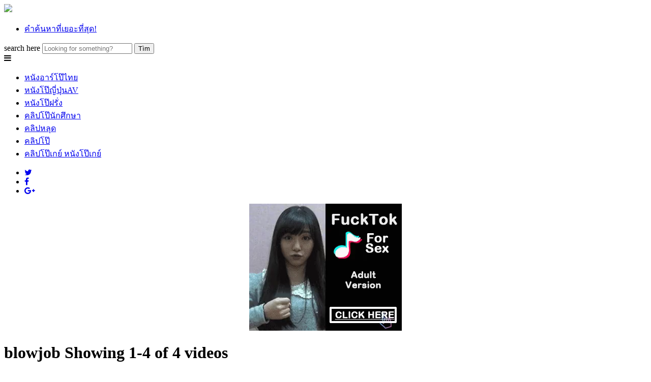

--- FILE ---
content_type: text/html; charset=UTF-8
request_url: https://ongkhachad.com/tag/blowjob/
body_size: 7210
content:
<!DOCTYPE html>
<html lang="th">
<head>
	<meta charset="utf-8">
	<meta name="viewport" content="width=device-width, initial-scale=1">
	<meta property="og:title" content="blowjob | ดูคลิปโป๊ หนังโป๊ หี ควย เย็ด porn xxx HD ดูฟรี" />
<meta property="og:type" content="video" />
<meta property="og:url" content="https://ongkhachad.com/2016/08/%e0%b8%ab%e0%b8%99%e0%b8%b1%e0%b8%87%e0%b9%82%e0%b8%9b%e0%b9%8a%e0%b9%81%e0%b8%99%e0%b8%a7%e0%b8%84%e0%b8%a3%e0%b8%ad%e0%b8%9a%e0%b8%84%e0%b8%a3%e0%b8%b1%e0%b8%a7-%e0%b8%84%e0%b8%b8%e0%b8%93%e0%b8%9e%e0%b9%88%e0%b8%ad%e0%b8%88%e0%b8%b1%e0%b8%9a%e0%b8%a5%e0%b8%b9%e0%b8%81%e0%b8%aa%e0%b8%b2%e0%b8%a7%e0%b8%aa%e0%b8%a7%e0%b8%b4%e0%b8%87%e0%b8%81%e0%b8%b4%e0%b9%89%e0%b8%87-%e0%b8%aa%e0%b8%ad%e0%b8%99%e0%b9%80%e0%b8%a2%e0%b9%87%e0%b8%94%e0%b8%81%e0%b8%b1%e0%b8%99%e0%b8%ab%e0%b8%99%e0%b9%88%e0%b8%ad%e0%b8%a2-%e0%b8%99%e0%b8%b5%e0%b9%88%e0%b8%84%e0%b8%b7%e0%b8%ad%e0%b8%81%e0%b8%a3%e0%b8%b0%e0%b8%94%e0%b9%80%e0%b8%ad%e0%b8%b2%e0%b9%84%e0%b8%a7%e0%b9%89%e0%b9%80%e0%b8%aa%e0%b8%b5%e0%b8%a2%e0%b8%9a%e0%b8%ab%e0%b8%b5%e0%b8%a5%e0%b8%b9%e0%b8%81%e0%b9%86%e0%b9%84%e0%b8%87%e0%b8%88%e0%b9%89%e0%b8%b0-%e0%b9%80%e0%b8%94%e0%b8%b5%e0%b8%a2%e0%b8%a7%e0%b8%9e%e0%b9%88%e0%b8%ad%e0%b8%88%e0%b8%b0%e0%b8%97%e0%b8%b3%e0%b9%83%e0%b8%ab%e0%b9%89%e0%b9%80%e0%b8%aa%e0%b8%b5%e0%b8%a2%e0%b8%a7/" />
<meta property="og:image" content="https://ongkhachad.com/wp-content/uploads/2016/08/0b4e375c29e05f1360b2ce589008cd60.29.jpg" />
<meta name="google-site-verification" content="SMCbNHmDquoAXbJScKuknwzSuvo-aWmjuReArExNllE" />
<meta property="og:site_name" content="ดูคลิปโป๊ หนังโป๊ หี ควย เย็ด porn xxx HD ดูฟรี" />

  <!-- The above 3 meta tags *must* come first in the head; any other head content must come *after* these tags -->
  <!--[if lt IE 9]>
  <script src="https://ongkhachad.com/wp-content/themes/Ongkhachadtube/js/html5.js"></script>
  <script src="https://css3-mediaqueries-js.googlecode.com/svn/trunk/css3-mediaqueries.js"></script>
  <![endif]--> 
  <!-- Bootstrap -->
  <link rel="profile" href="https://gmpg.org/xfn/11" />
  	<link rel="shortcut icon" href="https://ongkhachad.com/wp-content/uploads/2016/08/ongkfav.png" type="image/x-icon" />
  <link rel="pingback" href="https://ongkhachad.com/xmlrpc.php" />

<meta name="twitter:card" content="summary_large_image">
<meta name="twitter:title" content="blowjob | ">
<meta property="twitter:description" content="Welcome to Ongkhachad.com" />
<meta name="twitter:creator" content="@allurexxxclubTH">

	<title>blowjob &#8211; ดูคลิปโป๊ หนังโป๊ หี ควย เย็ด porn xxx HD ดูฟรี</title>
<link rel='dns-prefetch' href='//fonts.googleapis.com' />
<link rel='dns-prefetch' href='//s.w.org' />
<link rel="alternate" type="application/rss+xml" title="ดูคลิปโป๊ หนังโป๊ หี ควย เย็ด porn xxx HD ดูฟรี &raquo; blowjob Tag Feed" href="https://ongkhachad.com/tag/blowjob/feed/" />
		<script type="text/javascript">
			window._wpemojiSettings = {"baseUrl":"https:\/\/s.w.org\/images\/core\/emoji\/11\/72x72\/","ext":".png","svgUrl":"https:\/\/s.w.org\/images\/core\/emoji\/11\/svg\/","svgExt":".svg","source":{"concatemoji":"https:\/\/ongkhachad.com\/wp-includes\/js\/wp-emoji-release.min.js"}};
			!function(e,a,t){var n,r,o,i=a.createElement("canvas"),p=i.getContext&&i.getContext("2d");function s(e,t){var a=String.fromCharCode;p.clearRect(0,0,i.width,i.height),p.fillText(a.apply(this,e),0,0);e=i.toDataURL();return p.clearRect(0,0,i.width,i.height),p.fillText(a.apply(this,t),0,0),e===i.toDataURL()}function c(e){var t=a.createElement("script");t.src=e,t.defer=t.type="text/javascript",a.getElementsByTagName("head")[0].appendChild(t)}for(o=Array("flag","emoji"),t.supports={everything:!0,everythingExceptFlag:!0},r=0;r<o.length;r++)t.supports[o[r]]=function(e){if(!p||!p.fillText)return!1;switch(p.textBaseline="top",p.font="600 32px Arial",e){case"flag":return s([55356,56826,55356,56819],[55356,56826,8203,55356,56819])?!1:!s([55356,57332,56128,56423,56128,56418,56128,56421,56128,56430,56128,56423,56128,56447],[55356,57332,8203,56128,56423,8203,56128,56418,8203,56128,56421,8203,56128,56430,8203,56128,56423,8203,56128,56447]);case"emoji":return!s([55358,56760,9792,65039],[55358,56760,8203,9792,65039])}return!1}(o[r]),t.supports.everything=t.supports.everything&&t.supports[o[r]],"flag"!==o[r]&&(t.supports.everythingExceptFlag=t.supports.everythingExceptFlag&&t.supports[o[r]]);t.supports.everythingExceptFlag=t.supports.everythingExceptFlag&&!t.supports.flag,t.DOMReady=!1,t.readyCallback=function(){t.DOMReady=!0},t.supports.everything||(n=function(){t.readyCallback()},a.addEventListener?(a.addEventListener("DOMContentLoaded",n,!1),e.addEventListener("load",n,!1)):(e.attachEvent("onload",n),a.attachEvent("onreadystatechange",function(){"complete"===a.readyState&&t.readyCallback()})),(n=t.source||{}).concatemoji?c(n.concatemoji):n.wpemoji&&n.twemoji&&(c(n.twemoji),c(n.wpemoji)))}(window,document,window._wpemojiSettings);
		</script>
		<style type="text/css">
img.wp-smiley,
img.emoji {
	display: inline !important;
	border: none !important;
	box-shadow: none !important;
	height: 1em !important;
	width: 1em !important;
	margin: 0 .07em !important;
	vertical-align: -0.1em !important;
	background: none !important;
	padding: 0 !important;
}
</style>
<link rel='stylesheet' id='apss-font-awesome-css'  href='https://ongkhachad.com/wp-content/plugins/accesspress-social-share/css/font-awesome/font-awesome.min.css' type='text/css' media='all' />
<link rel='stylesheet' id='apss-font-opensans-css'  href='//fonts.googleapis.com/css?family=Open+Sans&#038;ver=4.9.28' type='text/css' media='all' />
<link rel='stylesheet' id='apss-frontend-css-css'  href='https://ongkhachad.com/wp-content/plugins/accesspress-social-share/css/frontend.css' type='text/css' media='all' />
<link rel='stylesheet' id='dashicons-css'  href='https://ongkhachad.com/wp-includes/css/dashicons.min.css' type='text/css' media='all' />
<link rel='stylesheet' id='main-style-css'  href='https://ongkhachad.com/wp-content/themes/Ongkhachadtube/style.css' type='text/css' media='all' />
<link rel='stylesheet' id='responsive-css'  href='https://ongkhachad.com/wp-content/themes/Ongkhachadtube/css/responsive.css' type='text/css' media='screen' />
<script>if (document.location.protocol != "https:") {document.location = document.URL.replace(/^http:/i, "https:");}</script><script type='text/javascript' src='https://ongkhachad.com/wp-includes/js/jquery/jquery.js'></script>
<script type='text/javascript' src='https://ongkhachad.com/wp-includes/js/jquery/jquery-migrate.min.js'></script>
<script type='text/javascript' src='https://ongkhachad.com/wp-content/themes/Ongkhachadtube/libs/bootstrap/js/bootstrap.min.js'></script>
<script type='text/javascript' src='https://ongkhachad.com/wp-content/themes/Ongkhachadtube/js/main.js'></script>
<link rel='https://api.w.org/' href='https://ongkhachad.com/wp-json/' />
<link rel="EditURI" type="application/rsd+xml" title="RSD" href="https://ongkhachad.com/xmlrpc.php?rsd" />
<link rel="wlwmanifest" type="application/wlwmanifest+xml" href="https://ongkhachad.com/wp-includes/wlwmanifest.xml" /> 
<meta name="generator" content="WordPress 4.9.28" />




</head>

<body data-rsssl=1 class="archive tag tag-blowjob tag-176">

	<div id="wrapper" class="hfeed site">

		<header id="header" class="site-header">
            <div class="top-header">
                <div class="container">
                    <div class="row">
                        <div class="logo col-md-3">
                                                	<a href="https://ongkhachad.com"><img src="https://ongkhachad.com/wp-content/themes/Ongkhachadtube/images/assets/logo.png" class="img-responsive center-block" /></a>
                    		
                        </div>
                        <div class="right-top-header col-md-9 clearfix">
                            <ul id="menu-2" class="navigation"><li id="menu-item-1991" class="menu-item menu-item-type-post_type menu-item-object-page menu-item-1991"><a href="https://ongkhachad.com/%e0%b8%84%e0%b8%b3%e0%b8%84%e0%b9%89%e0%b8%99%e0%b8%ab%e0%b8%b2%e0%b8%97%e0%b8%b5%e0%b9%88%e0%b9%80%e0%b8%a2%e0%b8%ad%e0%b8%b0%e0%b8%97%e0%b8%b5%e0%b9%88%e0%b8%aa%e0%b8%b8%e0%b8%94/">คำค้นหาที่เยอะที่สุด!</a></li>
</ul>                            <form role="search" method="get" id="searchform" class="searchform" action="https://ongkhachad.com/">
                                <div>
                                    <label for="search">search here</label>
                                    <input placeholder="Looking for something?" name="s" id="search" value="" type="text">
                                    <input type="submit" id="searchsubmit" class="search-submit" value="Tìm" />
                                </div>
                            </form>
                        </div><!-- right-top-header -->
                    </div>
                </div><!-- .container -->
            </div><!-- .top-header -->
            <nav class="main-nav">
                <div class="container">
                    <div class="main-menu">
                        <span class="mobile-menu"><i class="fa fa-bars"></i></span>
                        <ul id="menu-1" class="menu-top"><li id="menu-item-1924" class="menu-item menu-item-type-taxonomy menu-item-object-category menu-item-1924"><a href="https://ongkhachad.com/category/%e0%b8%ab%e0%b8%99%e0%b8%b1%e0%b8%87%e0%b9%82%e0%b8%9b%e0%b9%8a%e0%b9%80%e0%b8%a3%e0%b8%97%e0%b8%ad%e0%b8%b2%e0%b8%a3%e0%b9%8c%e0%b9%84%e0%b8%97%e0%b8%a2/">หนังอาร์โป๊ไทย</a></li>
<li id="menu-item-1920" class="menu-item menu-item-type-taxonomy menu-item-object-category menu-item-1920"><a href="https://ongkhachad.com/category/%e0%b8%ab%e0%b8%99%e0%b8%b1%e0%b8%87%e0%b9%82%e0%b8%9b%e0%b9%8a%e0%b8%8d%e0%b8%b5%e0%b9%88%e0%b8%9b%e0%b8%b8%e0%b9%88%e0%b8%99av/">หนังโป๊ญี่ปุ่นAV</a></li>
<li id="menu-item-1922" class="menu-item menu-item-type-taxonomy menu-item-object-category menu-item-1922"><a href="https://ongkhachad.com/category/%e0%b8%ab%e0%b8%99%e0%b8%b1%e0%b8%87%e0%b9%82%e0%b8%9b%e0%b9%8aporn%e0%b8%9d%e0%b8%a3%e0%b8%b1%e0%b9%88%e0%b8%87/">หนังโป๊ฝรั่ง</a></li>
<li id="menu-item-1916" class="menu-item menu-item-type-taxonomy menu-item-object-category menu-item-1916"><a href="https://ongkhachad.com/category/%e0%b8%99%e0%b8%b1%e0%b8%81%e0%b8%a8%e0%b8%b6%e0%b8%81%e0%b8%a9%e0%b8%b2/">คลิปโป๊นักศึกษา</a></li>
<li id="menu-item-1915" class="menu-item menu-item-type-taxonomy menu-item-object-category menu-item-1915"><a href="https://ongkhachad.com/category/%e0%b8%84%e0%b8%a5%e0%b8%b4%e0%b8%9b%e0%b8%ab%e0%b8%a5%e0%b8%b8%e0%b8%94%e0%b9%84%e0%b8%97%e0%b8%a2/">คลิปหลุด</a></li>
<li id="menu-item-1918" class="menu-item menu-item-type-taxonomy menu-item-object-category menu-item-1918"><a href="https://ongkhachad.com/category/%e0%b8%84%e0%b8%a5%e0%b8%b4%e0%b8%9b%e0%b9%82%e0%b8%9b%e0%b9%8a%e0%b8%ab%e0%b8%b5-%e0%b8%a3%e0%b8%b9%e0%b8%9b%e0%b8%ab%e0%b8%b5/">คลิปโป๊</a></li>
<li id="menu-item-1921" class="menu-item menu-item-type-taxonomy menu-item-object-category menu-item-1921"><a href="https://ongkhachad.com/category/%e0%b8%8a%e0%b8%b1%e0%b8%81%e0%b8%a7%e0%b9%88%e0%b8%b2%e0%b8%a7/">คลิปโป๊เกย์ หนังโป๊เกย์</a></li>
</ul>                    </div><!-- menu -->
                    <div class="social">
                        <ul class="socials">
						
                            <li class="twitter"><a href="https://twitter.com/allurexxxclubTH"><i class="fa fa-twitter"></i></a></li>
							
                            <li class="facebook"><a href="#"><i class="fa fa-facebook"></i></a></li>
                            <li class="google-plus"><a href="#"><i class="fa fa-google-plus"></i></a></li>
                        </ul>
                    </div><!-- social -->
                </div>
            </nav><!-- .main-menu -->
        </header><!-- .site-header -->



<center>


<!--<a href="https://ongkhachad.com/phython/ref.php?https://chloenihon.com/" rel="nofollow" target="_blank" style="display: inline-flex;">
				<img class="adsss" src="https://ongkhachad.com/phython/pics/u5.jpg">			</a>-->

<iframe src="//ads.exoclick.com/iframe.php?idzone=2682046&size=300x250" width="300" height="250" scrolling="no" marginwidth="0" marginheight="0" frameborder="0"></iframe>

	


</center>

		<main id="main" class="site-main">







	<div class="container">

		<div class="content">
		
			<div id="newest" class="top-content">
                <div class="heading clearfix">
                    <h1 class="title">
                        blowjob <span class="showing">Showing 1-4 of 4 videos</span>
                    </h1>
                    <span class="mobile-sort">sort by <i class="fa fa-sort-desc"></i></span>
                </div>

				<div class="list-item"><div class="row-in clearfix"><div class="video col-2">
    <div class="thumb-view">
        <a class="thumb-video" href="https://ongkhachad.com/2016/08/%e0%b8%ab%e0%b8%99%e0%b8%b1%e0%b8%87%e0%b9%82%e0%b8%9b%e0%b9%8a%e0%b9%81%e0%b8%99%e0%b8%a7%e0%b8%84%e0%b8%a3%e0%b8%ad%e0%b8%9a%e0%b8%84%e0%b8%a3%e0%b8%b1%e0%b8%a7-%e0%b8%84%e0%b8%b8%e0%b8%93%e0%b8%9e%e0%b9%88%e0%b8%ad%e0%b8%88%e0%b8%b1%e0%b8%9a%e0%b8%a5%e0%b8%b9%e0%b8%81%e0%b8%aa%e0%b8%b2%e0%b8%a7%e0%b8%aa%e0%b8%a7%e0%b8%b4%e0%b8%87%e0%b8%81%e0%b8%b4%e0%b9%89%e0%b8%87-%e0%b8%aa%e0%b8%ad%e0%b8%99%e0%b9%80%e0%b8%a2%e0%b9%87%e0%b8%94%e0%b8%81%e0%b8%b1%e0%b8%99%e0%b8%ab%e0%b8%99%e0%b9%88%e0%b8%ad%e0%b8%a2-%e0%b8%99%e0%b8%b5%e0%b9%88%e0%b8%84%e0%b8%b7%e0%b8%ad%e0%b8%81%e0%b8%a3%e0%b8%b0%e0%b8%94%e0%b9%80%e0%b8%ad%e0%b8%b2%e0%b9%84%e0%b8%a7%e0%b9%89%e0%b9%80%e0%b8%aa%e0%b8%b5%e0%b8%a2%e0%b8%9a%e0%b8%ab%e0%b8%b5%e0%b8%a5%e0%b8%b9%e0%b8%81%e0%b9%86%e0%b9%84%e0%b8%87%e0%b8%88%e0%b9%89%e0%b8%b0-%e0%b9%80%e0%b8%94%e0%b8%b5%e0%b8%a2%e0%b8%a7%e0%b8%9e%e0%b9%88%e0%b8%ad%e0%b8%88%e0%b8%b0%e0%b8%97%e0%b8%b3%e0%b9%83%e0%b8%ab%e0%b9%89%e0%b9%80%e0%b8%aa%e0%b8%b5%e0%b8%a2%e0%b8%a7/" > 
            <img src="https://ongkhachad.com/wp-content/uploads/2016/08/0b4e375c29e05f1360b2ce589008cd60.29.jpg" class="img-responsive center-block">
       
        </a>

        <a href="https://ongkhachad.com/2016/08/%e0%b8%ab%e0%b8%99%e0%b8%b1%e0%b8%87%e0%b9%82%e0%b8%9b%e0%b9%8a%e0%b9%81%e0%b8%99%e0%b8%a7%e0%b8%84%e0%b8%a3%e0%b8%ad%e0%b8%9a%e0%b8%84%e0%b8%a3%e0%b8%b1%e0%b8%a7-%e0%b8%84%e0%b8%b8%e0%b8%93%e0%b8%9e%e0%b9%88%e0%b8%ad%e0%b8%88%e0%b8%b1%e0%b8%9a%e0%b8%a5%e0%b8%b9%e0%b8%81%e0%b8%aa%e0%b8%b2%e0%b8%a7%e0%b8%aa%e0%b8%a7%e0%b8%b4%e0%b8%87%e0%b8%81%e0%b8%b4%e0%b9%89%e0%b8%87-%e0%b8%aa%e0%b8%ad%e0%b8%99%e0%b9%80%e0%b8%a2%e0%b9%87%e0%b8%94%e0%b8%81%e0%b8%b1%e0%b8%99%e0%b8%ab%e0%b8%99%e0%b9%88%e0%b8%ad%e0%b8%a2-%e0%b8%99%e0%b8%b5%e0%b9%88%e0%b8%84%e0%b8%b7%e0%b8%ad%e0%b8%81%e0%b8%a3%e0%b8%b0%e0%b8%94%e0%b9%80%e0%b8%ad%e0%b8%b2%e0%b9%84%e0%b8%a7%e0%b9%89%e0%b9%80%e0%b8%aa%e0%b8%b5%e0%b8%a2%e0%b8%9a%e0%b8%ab%e0%b8%b5%e0%b8%a5%e0%b8%b9%e0%b8%81%e0%b9%86%e0%b9%84%e0%b8%87%e0%b8%88%e0%b9%89%e0%b8%b0-%e0%b9%80%e0%b8%94%e0%b8%b5%e0%b8%a2%e0%b8%a7%e0%b8%9e%e0%b9%88%e0%b8%ad%e0%b8%88%e0%b8%b0%e0%b8%97%e0%b8%b3%e0%b9%83%e0%b8%ab%e0%b9%89%e0%b9%80%e0%b8%aa%e0%b8%b5%e0%b8%a2%e0%b8%a7/" class="denomination" rel="bookmark">
            <h2 class="title">หนังโป๊แนวครอบครัว คุณพ่อจับลูกสาวสวิงกิ้ง สอนเย็ดกันหน่อย นี่คือกระดเอาไว้เสียบหีลูกๆไงจ้ะ เดียวพ่อจะทำให้เสียว</h2>
        
        </a>
    </div><!-- thumb-view -->
</div><!-- .video --><div class="video col-2">
    <div class="thumb-view">
        <a class="thumb-video" href="https://ongkhachad.com/2016/06/%e0%b8%84%e0%b8%a5%e0%b8%b4%e0%b8%9b%e0%b8%ab%e0%b8%a5%e0%b8%b8%e0%b8%94%e0%b8%9a%e0%b8%b1%e0%b8%81%e0%b8%94%e0%b8%b8%e0%b8%a2-%e0%b8%99%e0%b8%b1%e0%b8%81%e0%b8%9a%e0%b8%ad%e0%b8%a5%e0%b8%94%e0%b8%b1%e0%b8%87-leicestercity-%e0%b8%95%e0%b8%b5%e0%b8%81%e0%b8%a3%e0%b8%b0%e0%b8%ab%e0%b8%a3%e0%b8%b5%e0%b9%88%e0%b8%aa%e0%b8%b2%e0%b8%a7%e0%b8%95%e0%b8%ad%e0%b8%99%e0%b8%a1%e0%b8%b2%e0%b9%80%e0%b8%97%e0%b8%b5%e0%b9%88%e0%b8%a2%e0%b8%a7%e0%b9%84%e0%b8%97%e0%b8%a2-%e0%b8%9b%e0%b8%b5%e0%b9%89%e0%b8%aa%e0%b8%94%e0%b8%aa%e0%b8%b2%e0%b8%a7%e0%b8%9e%e0%b8%b1%e0%b8%97%e0%b8%a2%e0%b8%b2-%e0%b9%80%e0%b8%a5%e0%b8%b5%e0%b8%a2%e0%b8%81%e0%b9%89%e0%b8%99%e0%b8%84%e0%b8%a7%e0%b8%a2%e0%b9%83%e0%b8%ab%e0%b8%8d%e0%b9%88/" > 
            <img src="https://ongkhachad.com/wp-content/uploads/2016/06/a4089b57957cc61ae69126397100a4ef.81.jpg" class="img-responsive center-block">
       
        </a>

        <a href="https://ongkhachad.com/2016/06/%e0%b8%84%e0%b8%a5%e0%b8%b4%e0%b8%9b%e0%b8%ab%e0%b8%a5%e0%b8%b8%e0%b8%94%e0%b8%9a%e0%b8%b1%e0%b8%81%e0%b8%94%e0%b8%b8%e0%b8%a2-%e0%b8%99%e0%b8%b1%e0%b8%81%e0%b8%9a%e0%b8%ad%e0%b8%a5%e0%b8%94%e0%b8%b1%e0%b8%87-leicestercity-%e0%b8%95%e0%b8%b5%e0%b8%81%e0%b8%a3%e0%b8%b0%e0%b8%ab%e0%b8%a3%e0%b8%b5%e0%b9%88%e0%b8%aa%e0%b8%b2%e0%b8%a7%e0%b8%95%e0%b8%ad%e0%b8%99%e0%b8%a1%e0%b8%b2%e0%b9%80%e0%b8%97%e0%b8%b5%e0%b9%88%e0%b8%a2%e0%b8%a7%e0%b9%84%e0%b8%97%e0%b8%a2-%e0%b8%9b%e0%b8%b5%e0%b9%89%e0%b8%aa%e0%b8%94%e0%b8%aa%e0%b8%b2%e0%b8%a7%e0%b8%9e%e0%b8%b1%e0%b8%97%e0%b8%a2%e0%b8%b2-%e0%b9%80%e0%b8%a5%e0%b8%b5%e0%b8%a2%e0%b8%81%e0%b9%89%e0%b8%99%e0%b8%84%e0%b8%a7%e0%b8%a2%e0%b9%83%e0%b8%ab%e0%b8%8d%e0%b9%88/" class="denomination" rel="bookmark">
            <h2 class="title">คลิปหลุดบักดุย นักบอลดัง Leicestercity ตีกระหรี่สาวตอนมาเที่ยวไทย ปี้สดสาวพัทยา เลียก้นควยใหญ่</h2>
        
        </a>
    </div><!-- thumb-view -->
</div><!-- .video --><div class="video col-2">
    <div class="thumb-view">
        <a class="thumb-video" href="https://ongkhachad.com/2016/05/%e0%b9%80%e0%b8%ae%e0%b8%b5%e0%b8%a2%e0%b9%80%e0%b8%84%e0%b9%89%e0%b8%b2%e0%b9%80%e0%b8%87%e0%b8%b5%e0%b9%88%e0%b8%a2%e0%b8%99%e0%b8%88%e0%b8%b1%e0%b8%94%e0%b8%81%e0%b8%b1%e0%b8%9a%e0%b8%81%e0%b8%a3%e0%b8%b0%e0%b8%ab%e0%b8%a3%e0%b8%b5%e0%b9%88%e0%b8%82%e0%b9%89%e0%b8%b2%e0%b8%87%e0%b8%95%e0%b8%b6%e0%b8%81-xtube-%e0%b9%83%e0%b8%ab%e0%b9%89%e0%b8%99%e0%b8%b2%e0%b8%87%e0%b9%82%e0%b8%a1%e0%b9%89%e0%b8%81%e0%b8%84%e0%b8%a7%e0%b8%a2%e0%b9%83%e0%b8%ab%e0%b9%89-%e0%b9%80%e0%b8%87%e0%b8%b5%e0%b9%88%e0%b8%a2%e0%b8%99%e0%b8%ad%e0%b8%b0%e0%b8%8a%e0%b8%b1%e0%b8%81%e0%b8%a7%e0%b9%88%e0%b8%b2%e0%b8%a7%e0%b9%84%e0%b8%a1%e0%b9%88%e0%b8%ad%e0%b8%ad%e0%b8%81-%e0%b8%ad%e0%b8%a1%e0%b9%83%e0%b8%ab%e0%b9%89%e0%b9%81%e0%b8%95%e0%b8%81%e0%b9%86%e0%b9%84%e0%b8%9b%e0%b9%80%e0%b8%a5%e0%b8%99%e0%b8%b0%e0%b8%88%e0%b9%89%e0%b8%b0/" > 
            <img src="https://ongkhachad.com/wp-content/uploads/2016/05/28051ffd0c08bfd725f70c9cc2b468b4.201.jpg" class="img-responsive center-block">
       
        </a>

        <a href="https://ongkhachad.com/2016/05/%e0%b9%80%e0%b8%ae%e0%b8%b5%e0%b8%a2%e0%b9%80%e0%b8%84%e0%b9%89%e0%b8%b2%e0%b9%80%e0%b8%87%e0%b8%b5%e0%b9%88%e0%b8%a2%e0%b8%99%e0%b8%88%e0%b8%b1%e0%b8%94%e0%b8%81%e0%b8%b1%e0%b8%9a%e0%b8%81%e0%b8%a3%e0%b8%b0%e0%b8%ab%e0%b8%a3%e0%b8%b5%e0%b9%88%e0%b8%82%e0%b9%89%e0%b8%b2%e0%b8%87%e0%b8%95%e0%b8%b6%e0%b8%81-xtube-%e0%b9%83%e0%b8%ab%e0%b9%89%e0%b8%99%e0%b8%b2%e0%b8%87%e0%b9%82%e0%b8%a1%e0%b9%89%e0%b8%81%e0%b8%84%e0%b8%a7%e0%b8%a2%e0%b9%83%e0%b8%ab%e0%b9%89-%e0%b9%80%e0%b8%87%e0%b8%b5%e0%b9%88%e0%b8%a2%e0%b8%99%e0%b8%ad%e0%b8%b0%e0%b8%8a%e0%b8%b1%e0%b8%81%e0%b8%a7%e0%b9%88%e0%b8%b2%e0%b8%a7%e0%b9%84%e0%b8%a1%e0%b9%88%e0%b8%ad%e0%b8%ad%e0%b8%81-%e0%b8%ad%e0%b8%a1%e0%b9%83%e0%b8%ab%e0%b9%89%e0%b9%81%e0%b8%95%e0%b8%81%e0%b9%86%e0%b9%84%e0%b8%9b%e0%b9%80%e0%b8%a5%e0%b8%99%e0%b8%b0%e0%b8%88%e0%b9%89%e0%b8%b0/" class="denomination" rel="bookmark">
            <h2 class="title">เฮียเค้าเงี่ยนจัดกับกระหรี่ข้างตึก xtube ให้นางโม้กควยให้ เงี่ยนอะชักว่าวไม่ออก อมให้แตกๆไปเลนะจ้ะ</h2>
        
        </a>
    </div><!-- thumb-view -->
</div><!-- .video --><div class="video col-2">
    <div class="thumb-view">
        <a class="thumb-video" href="https://ongkhachad.com/2016/05/%e0%b8%ad%e0%b8%ad%e0%b8%9b%e0%b8%81%e0%b8%a3%e0%b8%b0%e0%b8%ab%e0%b8%a3%e0%b8%b5%e0%b9%88%e0%b9%84%e0%b8%8b%e0%b8%94%e0%b9%8c%e0%b9%84%e0%b8%a5%e0%b8%99%e0%b9%8c%e0%b8%9e%e0%b8%a3%e0%b8%b4%e0%b8%95%e0%b8%95%e0%b8%b5%e0%b9%89-%e0%b8%a3%e0%b8%b1%e0%b8%9a%e0%b8%87%e0%b8%b2%e0%b8%99%e0%b8%81%e0%b8%b1%e0%b8%9a%e0%b9%80%e0%b8%aa%e0%b8%b5%e0%b9%88%e0%b8%a2-%e0%b8%a3%e0%b8%b8%e0%b8%a1%e0%b9%82%e0%b8%a1%e0%b9%8a%e0%b8%81%e0%b8%84%e0%b8%a7%e0%b8%a2%e0%b8%82%e0%b8%b6%e0%b9%89%e0%b8%99%e0%b8%aa%e0%b8%a7%e0%b8%a3%e0%b8%84%e0%b9%8c-youporn-%e0%b8%ab%e0%b8%99%e0%b9%89%e0%b8%b2%e0%b8%8a%e0%b8%b1%e0%b8%94%e0%b8%82%e0%b8%b2%e0%b8%a2%e0%b9%80%e0%b8%97%e0%b9%88%e0%b8%b2%e0%b9%84%e0%b8%a3%e0%b8%ad%e0%b8%b0%e0%b8%84%e0%b8%99%e0%b8%99%e0%b8%b5%e0%b9%89%e0%b8%ad%e0%b8%a2%e0%b8%b2%e0%b8%81%e0%b9%84%e0%b8%94%e0%b9%89/" > 
            <img src="https://ongkhachad.com/wp-content/uploads/2016/05/c81bc131647f7d904961180a2e4a72d1.81.jpg" class="img-responsive center-block">
       
        </a>

        <a href="https://ongkhachad.com/2016/05/%e0%b8%ad%e0%b8%ad%e0%b8%9b%e0%b8%81%e0%b8%a3%e0%b8%b0%e0%b8%ab%e0%b8%a3%e0%b8%b5%e0%b9%88%e0%b9%84%e0%b8%8b%e0%b8%94%e0%b9%8c%e0%b9%84%e0%b8%a5%e0%b8%99%e0%b9%8c%e0%b8%9e%e0%b8%a3%e0%b8%b4%e0%b8%95%e0%b8%95%e0%b8%b5%e0%b9%89-%e0%b8%a3%e0%b8%b1%e0%b8%9a%e0%b8%87%e0%b8%b2%e0%b8%99%e0%b8%81%e0%b8%b1%e0%b8%9a%e0%b9%80%e0%b8%aa%e0%b8%b5%e0%b9%88%e0%b8%a2-%e0%b8%a3%e0%b8%b8%e0%b8%a1%e0%b9%82%e0%b8%a1%e0%b9%8a%e0%b8%81%e0%b8%84%e0%b8%a7%e0%b8%a2%e0%b8%82%e0%b8%b6%e0%b9%89%e0%b8%99%e0%b8%aa%e0%b8%a7%e0%b8%a3%e0%b8%84%e0%b9%8c-youporn-%e0%b8%ab%e0%b8%99%e0%b9%89%e0%b8%b2%e0%b8%8a%e0%b8%b1%e0%b8%94%e0%b8%82%e0%b8%b2%e0%b8%a2%e0%b9%80%e0%b8%97%e0%b9%88%e0%b8%b2%e0%b9%84%e0%b8%a3%e0%b8%ad%e0%b8%b0%e0%b8%84%e0%b8%99%e0%b8%99%e0%b8%b5%e0%b9%89%e0%b8%ad%e0%b8%a2%e0%b8%b2%e0%b8%81%e0%b9%84%e0%b8%94%e0%b9%89/" class="denomination" rel="bookmark">
            <h2 class="title">ออปกระหรี่ไซด์ไลน์พริตตี้ รับงานกับเสี่ย รุมโม๊กควยขึ้นสวรค์ YOUPORN หน้าชัดขายเท่าไรอะคนนี้อยากได้</h2>
        
        </a>
    </div><!-- thumb-view -->
</div><!-- .video --></div><!-- row-in --><div class="page-nav"></div></div><!-- list-item -->            </div><!-- top-content -->
		</div>

	</div><!-- .container -->

		
	</main><!-- #main -->

	<div class="container">

<div class="top-footer clearfix ads-bottom">
	<div class="col-xs-12 col-sm-6 col-md-3">
        <h1>The Best XXX and Porn Videos Website</h1>
</br>
We are confidently to be the best porn video website and providing every quility video as good as we can ro bring you onto sex life. each videos are absolutely none of spyware, trojan, maleware, etc     </div>
	 <div class="col-xs-12 col-sm-6 col-md-3">
        <h1>Anti Abuse Child Porn Videos</h1>
</br>
We are recommandly not provide any child and animal sexual abuse videos. If you found any videos, Please inform us as fast as you can.     </div>
	 <div class="col-xs-12 col-sm-6 col-md-3">
        <h1>Welcome To องคชาติควยหี</h1>
</br></br>
สวัสดี! ไม่มีไรมากคะ คลิปโป้ หนังอาร์ เรท18+ SEX CLIP อัพเดททุกวันอยากดูเรื่องไรรีเควสมาเดียวน้องจัดให้ ความเงี่ยนเกินล้าน กิเลสหีเกินร้อย หนังเกย์ หนังสดโป้ไทย ฝรั่ง av เย็ดงูเย็ดช้างวัวควาย อยากดูเดียวหาให้ ฝากโปรโมตด้วยน้ะจ้ะ PORN THAI FREE ดูฟรีไม่คิดตังค์ อยากชักว่าวทั้งวันดูทั้งวันก้ได้ แต่อย่าไปเย็ดเค้าโดยเค้าไม่ยอมxxxด้วยหละท่าน อิอิ
<br><br>
มีอะไรติดต่อ <a class="__cf_email__" href="/cdn-cgi/l/email-protection" data-cfemail="1f70717874777e7c777e7b5f78727e7673317c7072">[email protected]</a><script data-cfhash='f9e31' type="text/javascript">/* <![CDATA[ */!function(t,e,r,n,c,a,p){try{t=document.currentScript||function(){for(t=document.getElementsByTagName('script'),e=t.length;e--;)if(t[e].getAttribute('data-cfhash'))return t[e]}();if(t&&(c=t.previousSibling)){p=t.parentNode;if(a=c.getAttribute('data-cfemail')){for(e='',r='0x'+a.substr(0,2)|0,n=2;a.length-n;n+=2)e+='%'+('0'+('0x'+a.substr(n,2)^r).toString(16)).slice(-2);p.replaceChild(document.createTextNode(decodeURIComponent(e)),c)}p.removeChild(t)}}catch(u){}}()/* ]]> */</script> มานะคะ จุ้บๆ
<br><br>
<font style="color:red">***คำแนะนำในการดู***</font><br>
ควรใช้ Google Chrome หรือ Firefox หรือ Safari Browser เปิดดูคลิปนะจ้ะ     </div>
	<div class="col-xs-12 col-sm-6 col-md-3">
             </div>
</div>



    </div>
	<footer id="footer" class="site-footer">
		<div class="container">
            <div class="main-footer">
                <div class="row">
                    <div class="logo-ft col-md-3">
                    	<a href="https://ongkhachad.com"><img src="https://ongkhachad.com/wp-content/themes/Ongkhachadtube/images/assets/logo.png" class="img-responsive center-block" /></a>
                    						
                    </div>
                    <div class="right-footer col-md-9">
                        <div class="footer-menu">
                                                    </div>
                        
						                        <p>Copyright  (C)  2026 องคชาติ.com - ดูหนังโป๊ฟรีเพื่อชาวไทย.</p>
                         
                    </div><!-- .right-footer -->
                </div>
            </div><!-- .main-footer -->
		</div><!-- .container -->
	</footer><!-- site-footer -->
</div><!-- #wrapper -->



<script type='text/javascript'>
/* <![CDATA[ */
var frontend_ajax_object = {"ajax_url":"https:\/\/ongkhachad.com\/wp-admin\/admin-ajax.php","ajax_nonce":"c35279b169"};
/* ]]> */
</script>
<script type='text/javascript' src='https://ongkhachad.com/wp-content/plugins/accesspress-social-share/js/frontend.js'></script>
<script type='text/javascript' src='https://ongkhachad.com/wp-includes/js/wp-embed.min.js'></script>

 <!-- Histats.com  START  (aync)-->
<script type="text/javascript">var _Hasync= _Hasync|| [];
_Hasync.push(['Histats.start', '1,3754179,4,0,0,0,00010000']);
_Hasync.push(['Histats.fasi', '1']);
_Hasync.push(['Histats.track_hits', '']);
(function() {
var hs = document.createElement('script'); hs.type = 'text/javascript'; hs.async = true;
hs.src = ('//s10.histats.com/js15_as.js');
(document.getElementsByTagName('head')[0] || document.getElementsByTagName('body')[0]).appendChild(hs);
})();</script>
<noscript><a href="/" target="_blank"><img  src="//sstatic1.histats.com/0.gif?3754179&101" alt="" border="0"></a></noscript>
<!-- Histats.com  END  -->

<script>
  (function(i,s,o,g,r,a,m){i['GoogleAnalyticsObject']=r;i[r]=i[r]||function(){
  (i[r].q=i[r].q||[]).push(arguments)},i[r].l=1*new Date();a=s.createElement(o),
  m=s.getElementsByTagName(o)[0];a.async=1;a.src=g;m.parentNode.insertBefore(a,m)
  })(window,document,'script','https://www.google-analytics.com/analytics.js','ga');

  ga('create', 'UA-81864471-1', 'auto');
  ga('send', 'pageview');

</script>

<script type="text/javascript" src="https://octopusbanner.com/inspok.js"></script>



<script defer src="https://static.cloudflareinsights.com/beacon.min.js/vcd15cbe7772f49c399c6a5babf22c1241717689176015" integrity="sha512-ZpsOmlRQV6y907TI0dKBHq9Md29nnaEIPlkf84rnaERnq6zvWvPUqr2ft8M1aS28oN72PdrCzSjY4U6VaAw1EQ==" data-cf-beacon='{"version":"2024.11.0","token":"0d9842db33704884a35a2b45ee7d6b9b","r":1,"server_timing":{"name":{"cfCacheStatus":true,"cfEdge":true,"cfExtPri":true,"cfL4":true,"cfOrigin":true,"cfSpeedBrain":true},"location_startswith":null}}' crossorigin="anonymous"></script>
</body>
</html>




--- FILE ---
content_type: text/plain
request_url: https://www.google-analytics.com/j/collect?v=1&_v=j102&a=1517216211&t=pageview&_s=1&dl=https%3A%2F%2Fongkhachad.com%2Ftag%2Fblowjob%2F&ul=en-us%40posix&dt=blowjob%20%E2%80%93%20%E0%B8%94%E0%B8%B9%E0%B8%84%E0%B8%A5%E0%B8%B4%E0%B8%9B%E0%B9%82%E0%B8%9B%E0%B9%8A%20%E0%B8%AB%E0%B8%99%E0%B8%B1%E0%B8%87%E0%B9%82%E0%B8%9B%E0%B9%8A%20%E0%B8%AB%E0%B8%B5%20%E0%B8%84%E0%B8%A7%E0%B8%A2%20%E0%B9%80%E0%B8%A2%E0%B9%87%E0%B8%94%20porn%20xxx%20HD%20%E0%B8%94%E0%B8%B9%E0%B8%9F%E0%B8%A3%E0%B8%B5&sr=1280x720&vp=1280x720&_u=IEBAAEABAAAAACAAI~&jid=1349431155&gjid=1652274640&cid=199226913.1769356678&tid=UA-81864471-1&_gid=939676842.1769356678&_r=1&_slc=1&z=1687694294
body_size: -449
content:
2,cG-VJPLQH0V2R